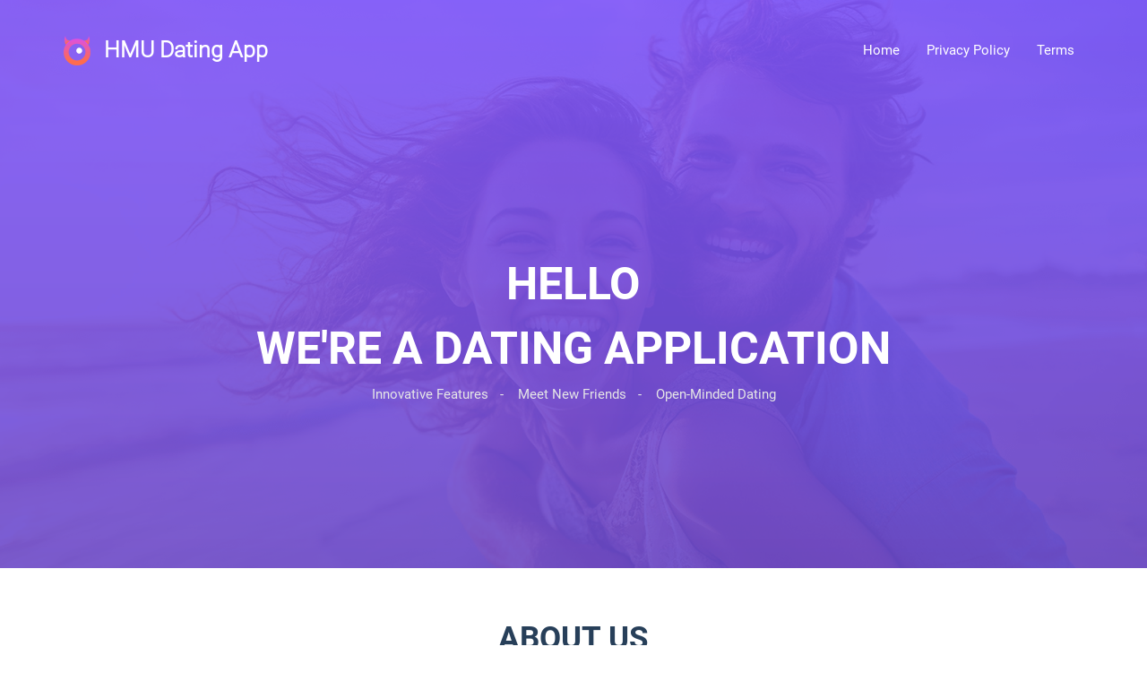

--- FILE ---
content_type: text/html
request_url: https://hmusocial.com/
body_size: 1383
content:
<!doctype html>
<html lang="en">
<head>
  <meta charset="UTF-8">
  <meta name="viewport" content="width=device-width, initial-scale=1">
  <title>HMU | Innovative Dating and Meet Local Singles</title>
  <meta name="description" content="HMU is the innovative dating app designed for open-minded singles. Discover casual encounters, new friends, long-term relationships, and explore more possibilities here.">
  <meta name="keywords" content="HMU, casual dating, dating, dating apps, free dating app">
  <link rel="stylesheet" href="assets/bootstrap/css/bootstrap.min.css">
  <link rel="stylesheet" href="css/styles.css">
</head>
<body>
  <div id="content-wrapper">
    <header class="header header--bg">
      <div class="container">
        <nav class="navbar">
          <div class="navbar-header"> <a class="navbar-brand" href="/">HMU Dating App</a> </div>
          <div class="collapse navbar-collapse" id="myNavbar">
            <ul class="nav navbar-nav">
              <li><a href="/">Home</a></li>
              <li><a href="privacy-policy.html">Privacy Policy</a></li>
              <li><a href="terms-of-use.html">Terms</a></li>
            </ul>
          </div>
        </nav>
        <div class="header__content text-center"> <span class="header__content__block">HELLO</span>
          <h1 class="header__content__title">WE'RE A DATING APPLICATION</h1>
          <ul class="header__content__sub-title">
            <li>Innovative Features<span class="padding">-</span></li>
            <li>Meet New Friends<span class="padding">-</span></li>
            <li>Open-Minded Dating</li>
          </ul>
        </div>
      </div>
    </header>
    <section class="about">
      <div class="container about__container--narrow">
        <div class="page-section">
          <h2 class="page-section__title">ABOUT US</h2>
          <div class="row gutters-80">
            <div class="col-md-4">
              <div class="about__image"> <img src="assets/images/about-me-image.png" alt=""> </div>
            </div>
            <div class="col-md-8 about__content">
              <p class="about__description">Welcome to HMU, the innovative dating app designed for open-minded singles. Discover casual encounters, new friends, long-term relationships, and explore more possibilities here. Unlike traditional social network and dating apps which only support to view user photos and chat, but on HMU, you can meet like-minded people while playing Ice Breaker and Capsule Vending Machine games. This makes dating more interesting.</p>
              <div class="row row--margin-top">
                <div class="col-md-4">
                  <p class="about__bio"><strong>Profile:</strong> Easy to sign up and post your profile for free</p>
                  <p class="about__bio"><strong>Picks:</strong> Swipe your way to exciting connections</p>
                </div>
                <div class="col-md-4">
                  <p class="about__bio"><strong>Mood:</strong> Share your joy through different emoji expressions</p>
                  <p class="about__bio"><strong>Gifts:</strong> Send people a gift to break the ice</p>
                </div>
              </div>
              <div class="row">
                <div class="col-md-4"> <a class="button button--colorful button--margin" href="https://apps.apple.com/app/id1615682685" target="_blank">IOS APP</a> </div>
                <div class="col-md-4"> <a class="button button--colorful button--margin" href="https://play.google.com/store/apps/details?id=com.hookup.me" target="_blank">ANDROID APP</a> </div>
              </div>
            </div>
          </div>
        </div>
      </div>
    </section>
    <footer class="footer footer--bg">
      <div class="container text-center">
        <p class="footer__paragraph">Copyright © 2025 HMU Dating , All Rights Reserved.</p>
      </div>
    </footer>
  </div>
</body>
</html>

--- FILE ---
content_type: text/css
request_url: https://hmusocial.com/css/styles.css
body_size: 2674
content:
@font-face {
	font-family: 'Roboto';
	font-style: normal;
	font-weight: 400;
	src: url(../assets/fonts/Roboto-Regular.ttf);
}

@font-face {
	font-family: 'Roboto';
	font-style: normal;
	font-weight: 700;
	src: url(../assets/fonts/Roboto-Bold.ttf);
}

@font-face {
	font-family: 'Roboto-Light';
	font-style: normal;
	font-weight: 300;
	src: url(../assets/fonts/Roboto-Light.ttf);
}

body {
	font-family: "Roboto", sans-serif;
	line-height: 1.8;
}

@media (min-width: 1400px) {
	.container {
		width: 1370px;
		margin: 0 auto;
	}
}

ul li {
	list-style-type: none;
}

ul {
	padding-left: 0;
}

a:hover,
a:focus {
	text-decoration: none;
}

@font-face {
	font-family: 'Material Icons';
	font-style: normal;
	font-weight: 400;
	src: url(../assets/iconfont/MaterialIcons-Regular.ttf);
}

html,
body {
	width: 100%;
	height: 100%;
	margin: 0px;
	padding: 0px;
	overflow-x: hidden;
}

.header--bg {
	background: url("../assets/images/header-background.png") no-repeat;
	background-size: cover;
	position: relative;
	z-index: 1;
}

.header--bg:after {
	content: '';
	position: absolute;
	left: 0;
	right: 0;
	top: 0;
	bottom: 0;
	background: -webkit-linear-gradient(90deg, rgba(108, 76, 206, .9) 0%, rgba(127, 86, 253, .9) 100%);
	z-index: -1;
}

.header__content {
	padding-top: 170px;
	padding-bottom: 170px;
}

.header__content__block {
	font-size: 50px;
	font-weight: bold;
	color: #fff;
}

.header__content__title {
	font-size: 50px;
	font-weight: bold;
	color: #fff;
	margin-top: 0;
}

.header__content__sub-title li {
	display: inline-block;
	font-size: 15px;
	color: #e6e6e6;
}

.header__content__sub-title .padding {
	padding-right: 13px;
	padding-left: 13px;
}

.navbar .navbar-nav>li>a,
.navbar .navbar-brand,
.navbar .navbar-nav>li>a:focus {
	background-color: transparent;
	color: #fff;
}

.nav li a {
	font-size: 15px;
}

.navbar {
	padding-top: 30px;
}

.navbar-nav {
	margin: 0px -20px;
}

.navbar-toggle {
	background-color: #ddd;
}

.navbar-toggle .icon-bar {
	background-color: #fff;
}

.navbar-brand {
	font-size: 25px;
	font-family: Roboto-Light;
	font-weight: bold;
	background: url("../assets/images/logo.png") no-repeat;
	padding-left: 45px;
	background-position: left center;
}

@media (min-width: 768px) {
	.nav {
		float: right;
	}
}

.page-section {
	margin-top: 60px;
	margin-bottom: 80px;
}

.page-section__title {
	font-size: 35px;
	color: #273f59;
	text-align: center;
	font-weight: bold;
}

.page-section__title--white {
	color: #fff;
}

.page-section__title-style {
	display: block;
	margin-right: auto;
	margin-left: auto;
	margin-bottom: 30px;
}

.page-section__paragraph {
	font-size: 15px;
	color: #5d5d5d;
	max-width: 540px;
	text-align: center;
	margin-right: auto;
	margin-left: auto;
	margin-bottom: 60px;
}

.page-section__paragraph--white {
	color: #fff;
	line-height: 1.8;
}

.about__container--narrow {
	max-width: 1245px;
	margin-right: auto;
	margin-left: auto;
}

.about__content {
	padding-top: 70px;
}

.about__description {
	font-size: 16px;
	color: #636262;
	padding-bottom: 25px;
	border-bottom: 1px #C1C1C1 dashed;
	display: block;
}

@media screen and (max-width: 991px) {
	.about__image {
		text-align: center;
	}
}

.about__bio {
	font-size: 15px;
	color: #636262;
}

.about__bio strong {
	font-size: 15px;
	color: #2c4055;
	font-family: Roboto-Light;
}

.gutters-80.row {
	margin-right: -40px;
	margin-left: -40px;
}

.gutters-80>[class^="col-"],
.gutters-80>[class^="col-"] {
	padding-right: 40px;
	padding-left: 40px;
}

.row--margin-top {
	margin-top: 40px;
}

.button {
	padding: 12px 55px 12px 55px;
	font-weight: bold;
	border-radius: 30px;
	font-size: 15px;
}

.button:hover {
	color: #fff;
}

.button--colorful {
	background-color: #7F56FD;
	font-family: Roboto-Light;
	color: #fff;
}

.button--default {
	color: #455a64;
	border: 1px solid #455a64;
	margin-right: 15px;
}

.button--default:hover {
	background-color: #7F56FD;
	color: #fff;
	border: 1px solid #7F56FD;
}

.button--margin {
	display: inline-block;
	margin-top: 40px;
}

.portfolio__button-group .mixitup-control-active {
	background-color: #7F56FD;
	color: #fff;
}

.skill--bg {
	background: url("../assets/images/skill-background.png") no-repeat;
	background-size: cover;
	position: relative;
	z-index: 1;
}

.skill--bg:after {
	content: '';
	position: absolute;
	left: 0;
	right: 0;
	top: 0;
	bottom: 0;
	background-color: rgba(120, 88, 221, .9);
	z-index: -1;
}

.skill__container--narrow {
	max-width: 1245px;
	margin-right: auto;
	margin-left: auto;
}

.skill .thumbnail {
	padding: 10px 40px;
	border-radius: 10px;
	-webkit-box-shadow: 0px 2px 10px 0px rgba(0, 0, 0, 0.2);
	box-shadow: 0px 2px 10px 0px rgba(0, 0, 0, 0.2);
}

.skill .thumbnail .progress-bar {
	border-radius: 10px;
}

.skill .thumbnail .progress {
	height: 8px;
	background-color: #E1E1E1;
}

.skill__single-part__title {
	font-size: 15px;
	color: #273f59;
	margin-bottom: 30px;
	margin-top: 5px;
	font-weight: bold;
}

.gutters-60.row {
	margin-right: -30px;
	margin-left: -30px;
}

.gutters-60>[class^="col-"],
.gutters-60>[class^="col-"] {
	padding-right: 30px;
	padding-left: 30px;
}

.service .thumbnail {
	padding: 30px 19px;
	-webkit-box-shadow: 0px 2px 10px 0px rgba(0, 0, 0, 0.15);
	box-shadow: 0px 2px 10px 0px rgba(0, 0, 0, 0.15);
	border: 0;
}

@media screen and (max-width: 991px) {
	.service .thumbnail {
		margin-bottom: 50px
	}
}

.service__single-section__title {
	font-size: 20px;
	color: #273f59;
	font-weight: bold;
	margin-top: 15px;
	margin-bottom: 20px;
}

.service__single-section__paragraph {
	font-size: 15px;
	color: #7b7b7b;
	line-height: 1.8;
}

.gutters-70.row {
	margin-right: -35px;
	margin-left: -35px;
}

.gutters-70>[class^="col-"],
.gutters-70>[class^="col-"] {
	padding-right: 35px;
	padding-left: 35px;
}

.overview--bg {
	background: url("../assets/images/overview-background.png") no-repeat;
	background-size: cover;
	position: relative;
	z-index: 1;
}

.overview--bg:after {
	content: '';
	position: absolute;
	left: 0;
	right: 0;
	top: 0;
	bottom: 0;
	background-color: rgba(120, 88, 221, .9);
	z-index: -1;
}

@media (max-width: 991px) {
	.overview__single-section {
		margin-bottom: 40px;
	}
}

.gutters-140.row {
	margin-right: -70px;
	margin-left: -70px;
}

.gutters-140>[class^="col-"],
.gutters-140>[class^="col-"] {
	padding-right: 70px;
	padding-left: 70px;
}

.portfolio .button {
	display: inline-block;
	padding: 12px 45px 8px 45px;
	margin-bottom: 20px;
}

.portfolio__button-group {
	text-align: center;
	margin-bottom: 60px;
}

.portfolio__single-section {
	position: relative;
	overflow: hidden;
	margin-bottom: 40px;
}

.portfolio__single-section__image {
	display: block;
	height: auto;
}

.portfolio__single-section h4 {
	font-size: 20px;
	font-family: Roboto-Light;
	font-weight: bold;
	color: #fff;
}

.portfolio__single-section p {
	font-weight: 15px;
	color: #fff;
	font-family: Roboto-Light;
	font-weight: bold;
}

.portfolio__single-section__search-icon {
	position: absolute;
	left: 45%;
	top: 50%;
	-webkit-transform: translateY(-50%);
	transform: translateY(-50%);
}

.portfolio__single-section .overlay-content {
	position: absolute;
	bottom: 25px;
	margin-left: 35px;
	z-index: 10;
}

.portfolio__single-section__overlay {
	position: absolute;
	top: 0;
	bottom: 0;
	left: 0;
	height: 100%;
	width: 100%;
	opacity: 0;
	-webkit-transition: .3s ease;
	transition: .3s ease;
	background-color: rgba(133, 91, 249, .9);
	border-radius: 10px;
}

.portfolio__single-section:hover .portfolio__single-section__overlay {
	opacity: 1;
}

.gutters-40.row {
	margin-right: -20px;
	margin-left: -20px;
}

.gutters-40>[class^="col-"],
.gutters-40>[class^="col-"] {
	padding-right: 20px;
	padding-left: 20px;
}

@media(max-width: 991px) {
	.portfolio__single-section {
		max-width: 340px;
		margin-right: auto;
		margin-left: auto;
	}
}

.slider--bg {
	background: url("../assets/images/slider-background.png") no-repeat;
	background-size: cover;
	position: relative;
	z-index: 1;
}

.slider--bg:after {
	content: '';
	position: absolute;
	left: 0;
	right: 0;
	top: 0;
	bottom: 0;
	background-color: rgba(120, 88, 221, .9);
	z-index: -1;
}

.slider .carousel-content h4 {
	font-size: 25px;
	font-family: Roboto-Light;
	color: #fff;
	font-weight: bold;
}

.slider .carousel-content h6 {
	font-size: 15px;
	font-family: Roboto-Light;
	margin: 0;
	color: #ebeaea;
}

.slider .carousel-content p {
	max-width: 975px;
	display: inline-block;
	margin-top: 40px;
	margin-bottom: 40px;
	font-size: 15px;
	color: #ebeaea;
	line-height: 1.8;
	font-family: Roboto-Light;
}

.slider .item {
	padding: 65px 0;
}

.slider .rating ul {
	padding-left: 13px;
}

.slider .rating ul li {
	display: inline-block;
	margin-right: 5px;
}

.slider .carousel-indicators {
	margin-bottom: 40px;
}

.slider .carousel-indicators .active {
	width: 38px;
	height: 5px;
	background-color: #fff;
	border-radius: 50px;
	margin-left: 10px;
}

.slider .carousel-indicators li {
	width: 38px;
	height: 5px;
	border-radius: 50px;
	margin-left: 10px;
}

.slider .carousel-inner .rating {
	margin-bottom: 60px;
}

.slider .carousel-person-image {
	width: 120px;
	height: 120px;
	border-radius: 50%;
}

.team .thumbnail {
	padding: 0;
	border: none;
	-webkit-box-shadow: 0px 1px 10px 0px rgba(0, 0, 0, 0.34);
	box-shadow: 0px 1px 10px 0px rgba(0, 0, 0, 0.34);
	border-radius: 10px;
	position: relative;
}

.team .thumbnail:hover .team__overlay {
	opacity: 1;
	cursor: pointer;
}

.team__single-section__name {
	font-size: 18px;
	color: #273f59;
	padding-top: 10px;
	padding-left: 20px;
	font-weight: bold;
}

.team__single-section__title {
	font-size: 14px;
	color: #273f59;
	padding-bottom: 20px;
	padding-left: 20px;
}

.team__overlay__content {
	z-index: 10;
}

.team__overlay {
	position: absolute;
	top: 0;
	bottom: 0;
	left: 0;
	height: 100%;
	width: 100%;
	opacity: 0;
	-webkit-transition: .3s ease;
	transition: .3s ease;
	background-color: #fff;
	border-radius: 10px;
}

.team__single-section--backPage {
	padding: 10px 50px 1px 20px;
}

.team__single-section--backPage .progress {
	height: 5px;
}

.team__single-section--backPage__title {
	font-size: 14px;
	color: #373b3f;
}

.team__single-section--backPage__title {
	font-size: 14px;
	color: #373b3f;
}

.team__single-section--backPage__percent90 {
	float: right;
	margin-right: 10px;
}

.team__single-section--backPage__percent80 {
	float: right;
	margin-right: 30px;
}

.team__single-section--backPage__percent70 {
	float: right;
	margin-right: 60px;
}

.team__single-section--backPage .social-icons ul li {
	display: inline-block;
}

.team__single-section--backPage .social-icons ul li a {
	color: #78909C;
}

.team [class^="flaticon-"]:before,
[class*=" flaticon-"]:before {
	margin-right: 20px;
}

.team .progress-bar {
	position: relative;
	overflow: visible !important;
}

.progress {
	overflow: visible;
}

.progress-bar--dot-main {
	background: #fff none repeat scroll 0 0;
	border: 2px solid #7f56fd;
	border-radius: 50%;
	height: 20px;
	position: absolute;
	right: -10px;
	top: -7px;
	width: 20px;
}

.progress-bar--dot {
	background: #7f56fd none repeat scroll 0 0;
	border-radius: 50%;
	display: block;
	height: 10px;
	position: absolute;
	right: -5px;
	top: -2px;
	width: 10px;
}

@media (max-width: 1199px) {
	.team .thumbnail {
		margin-bottom: 50px;
	}

	.team .thumbnail img {
		width: 1000%;
	}
}

@media (max-width: 1399px) {
	.team .social-icons ul li {
		float: left;
	}

	.team__single-section--backPage {
		padding: 10px 46px 34px 20px;
	}
}

.team [class^="flaticon-"]:before,
[class*=" flaticon-"]:before {
	margin-right: 0;
}

@media (min-width: 1200px) and (max-width: 1399px) {
	.team hr {
		padding-top: 0;
	}
}

@media (max-width: 1199px) {
	.team__single-section--backPage {
		padding: 35px 65px 34px 26px;
	}

	.team hr {
		margin-top: 90px;
	}
}

.brand-logo {
	padding-top: 90px;
	padding-bottom: 80px;
}

.brand-logo--bg {
	background: url("../assets/images/brand-logo-background.png") no-repeat;
	background-size: cover;
	position: relative;
	z-index: 1;
}

.brand-logo--bg:after {
	content: '';
	position: absolute;
	left: 0;
	right: 0;
	top: 0;
	bottom: 0;
	background-color: rgba(120, 88, 221, .9);
	z-index: -1;
}

.brand-logo__wrapper {
	max-width: 1140px;
	margin-right: auto;
	margin-left: auto;
}

.brand-logo__wrapper li {
	list-style-type: none;
	display: inline-block;
	padding-right: 160px;
	margin-bottom: 20px;
	text-align: center;
}

.brand-logo__wrapper li:last-child {
	padding-right: 0;
}

.footer {
	padding-top: 50px;
	padding-bottom: 50px;
}

.footer--bg {
	background-color: #27353B;
}

.footer__title {
	font-size: 30px;
	color: #fff;
	font-family: Roboto-Light;
	font-weight: bold;
	margin-bottom: 40px;
}

.footer__paragraph {
	font-size: 14px;
	color: #fff;
	font-family: Roboto-Light;
}

@media screen and (max-width:767px) {
	.header--bg {
		background: url("../assets/images/header-background.png") no-repeat -720px 0;
	}
}